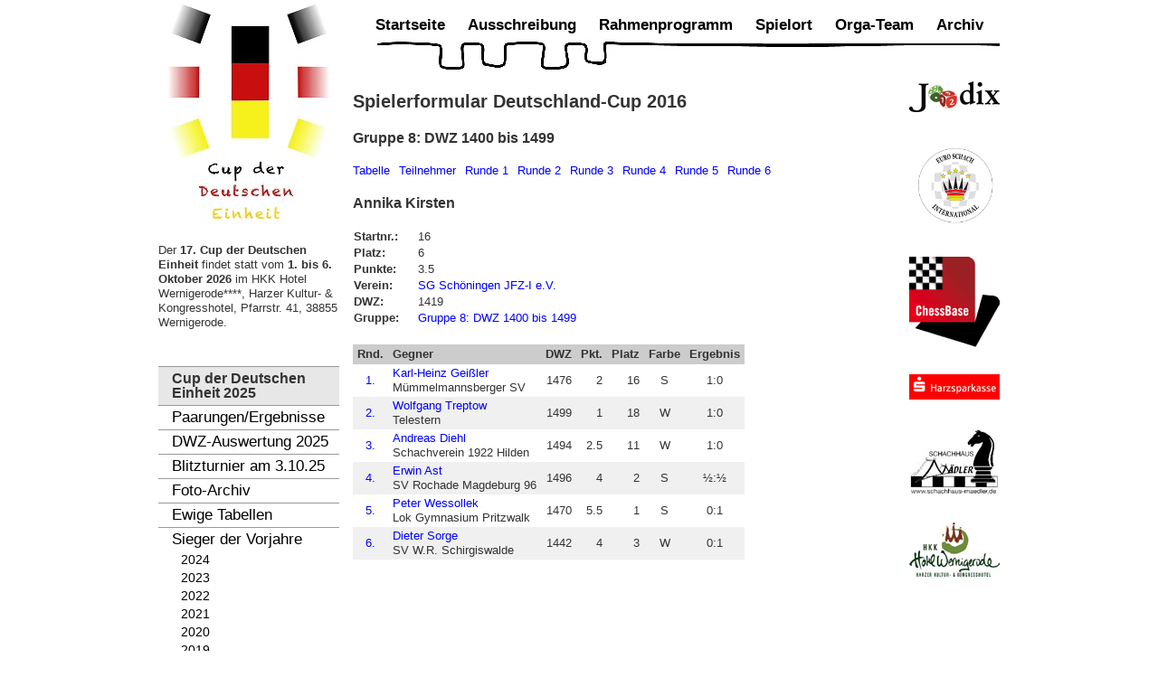

--- FILE ---
content_type: text/html; charset=utf-8
request_url: https://www.deutschlandcup.org/sieger-der-vorjahre/sieger-dcup-2016.html?view=ergebnisse&layout=spieler&tnid=7&tngid=8&nr=16
body_size: 4665
content:
<!DOCTYPE html PUBLIC "-//W3C//DTD XHTML 1.0 Transitional//EN" "http://www.w3.org/TR/xhtml1/DTD/xhtml1-transitional.dtd">
<html xmlns="http://www.w3.org/1999/xhtml" xml:lang="de-de" lang="de-de" >
<head>
<base href="https://www.deutschlandcup.org/sieger-der-vorjahre/sieger-dcup-2016.html" />
	<meta http-equiv="content-type" content="text/html; charset=utf-8" />
	<meta name="keywords" content="schach turnier wernigerode cup-der-deutschen-einheit" />
	<meta name="description" content="Der Cup der Deutschen Einheit 2025 findet vom 2. Oktober bis 7. Oktober 2025 im HKK Hotel Wernigerode****, Harzer Kultur- &amp; Kongresshotel, Pfarrstr. 41, 38855 Wernigerode statt." />
	<meta name="generator" content="Joomla! - Open Source Content Management" />
	<title>Spielerformular Annika Kirsten - Gruppe 8 - Deutschland-Cup 2016</title>
	<link href="/templates/dcup/favicon.ico" rel="shortcut icon" type="image/vnd.microsoft.icon" />
	<link href="/components/com_turnier/media/turnier.css" rel="stylesheet" type="text/css" />
	<link href="/plugins/system/jcemediabox/css/jcemediabox.css?1d12bb5a40100bbd1841bfc0e498ce7b" rel="stylesheet" type="text/css" />
	<link href="/plugins/system/jcemediabox/themes/standard/css/style.css?50fba48f56052a048c5cf30829163e4d" rel="stylesheet" type="text/css" />
	<link href="/plugins/system/jce/css/content.css?89a27a24c00517182c674be92483ee63" rel="stylesheet" type="text/css" />
	<script src="/plugins/system/jcemediabox/js/jcemediabox.js?0c56fee23edfcb9fbdfe257623c5280e" type="text/javascript"></script>
	<script type="text/javascript">
JCEMediaBox.init({popup:{width:"",height:"",legacy:0,lightbox:0,shadowbox:0,resize:1,icons:1,overlay:1,overlayopacity:0.8,overlaycolor:"#000000",fadespeed:500,scalespeed:500,hideobjects:0,scrolling:"fixed",close:2,labels:{'close':'Schließen','next':'Nächstes','previous':'Vorheriges','cancel':'Abbrechen','numbers':'{$current} von {$total}'},cookie_expiry:"",google_viewer:0},tooltip:{className:"tooltip",opacity:0.8,speed:150,position:"br",offsets:{x: 16, y: 16}},base:"/",imgpath:"plugins/system/jcemediabox/img",theme:"standard",themecustom:"",themepath:"plugins/system/jcemediabox/themes",mediafallback:0,mediaselector:"audio,video"});
	</script>


<link rel="stylesheet" href="/templates/system/css/system.css" type="text/css" />
<link rel="stylesheet" href="/templates/system/css/general.css" type="text/css" />
<link rel="stylesheet" href="/templates/dcup/css/template.css" type="text/css" />
<link rel="stylesheet" href="/templates/dcup/css/menu.css" type="text/css" />
<link rel="stylesheet" href="/templates/dcup/css/template_print.css" type="text/css" media="print" />
<!-- Anm.v.E.S. : CBReplay.css wurde von Chessbase ver�ndert und �berschreit nun "#content" mit der Eigenschaft "position: absolute", was die Darstellung des Blogs verzerrt (14.4.2022)
<link rel="stylesheet" type="text/css" href="https://pgn.chessbase.com/CBReplay.css"/>
-->

<script>
  (function(i,s,o,g,r,a,m){i['GoogleAnalyticsObject']=r;i[r]=i[r]||function(){
  (i[r].q=i[r].q||[]).push(arguments)},i[r].l=1*new Date();a=s.createElement(o),
  m=s.getElementsByTagName(o)[0];a.async=1;a.src=g;m.parentNode.insertBefore(a,m)
  })(window,document,'script','//www.google-analytics.com/analytics.js','ga');

  ga('create', 'UA-25904592-1', 'deutschlandcup.org');
  ga('set', 'anonymizeIp', true);  
  ga('send', 'pageview');

</script>
</head>
<body>
<a name="up" id="up"></a>
<div class="center" align="center">
	<div id="wrapper">
        <div class="wrapper2">
    		<div id="colleft">
                <div id="logo"><a href="/"><img src="/templates/dcup/images/deutschlandcup_200.jpg" alt="Deutschland-Cup" /></a></div>

                		<div class="moduletable_leftmenu">
						

<div class="custom_leftmenu"  >
	<p>Der <strong>17.&nbsp;</strong><strong>Cup der Deutschen Einheit </strong>findet statt vom <strong>1. bis 6. Oktober 2026</strong> im HKK Hotel Wernigerode****, Harzer Kultur- &amp; Kongresshotel, Pfarrstr. 41, 38855 Wernigerode.</p></div>
		</div>
			<div class="moduletable_leftmenu">
							<h3>Cup der Deutschen Einheit 2025</h3>
						
<ul class="menu" id="leftmenu">
<li class="item-442"><a href="/paarungen-ergebnisse-2025.html" >Paarungen/Ergebnisse</a></li><li class="item-484"><a href="https://www.schachbund.de/turnier/C541-000-CDE.html" target="_blank" >DWZ-Auswertung 2025</a></li><li class="item-483"><a href="/blitzturnier-2025-menu.html" >Blitzturnier am 3.10.25</a></li><li class="item-473"><a href="https://deutschlandcup-fotos.org/" target="_blank" >Foto-Archiv</a></li><li class="item-478"><a href="https://deutschlandcup-fotos.org/stati/ewige_tabellen.htm" target="_blank" >Ewige Tabellen</a></li><li class="item-175 active deeper parent"><a href="/sieger-der-vorjahre/sieger-dcup-2024.html" >Sieger der Vorjahre</a><ul><li class="item-479"><a href="/sieger-der-vorjahre/sieger-dcup-2024.html" >2024</a></li><li class="item-475"><a href="/sieger-der-vorjahre/sieger-dcup-2023.html" >2023</a></li><li class="item-472"><a href="/sieger-der-vorjahre/sieger-dcup-2022.html" >2022</a></li><li class="item-469"><a href="/sieger-der-vorjahre/sieger-dcup-2021.html" >2021</a></li><li class="item-465"><a href="/sieger-der-vorjahre/sieger-dcup-2020.html" >2020</a></li><li class="item-452"><a href="/sieger-der-vorjahre/sieger-dcup-2019.html" >2019</a></li><li class="item-433"><a href="/sieger-der-vorjahre/sieger-dcup-2018.html" >2018</a></li><li class="item-365"><a href="/sieger-der-vorjahre/sieger-dcup-2017.html" >2017</a></li><li class="item-315 current active"><a href="/sieger-der-vorjahre/sieger-dcup-2016.html" >2016</a></li><li class="item-219"><a href="/sieger-der-vorjahre/sieger-dcup-2015.html" >2015</a></li><li class="item-189"><a href="/sieger-der-vorjahre/sieger-dcup-2014.html" >2014</a></li><li class="item-176"><a href="/sieger-der-vorjahre/sieger-dcup-2013.html" >2013</a></li><li class="item-177"><a href="/sieger-der-vorjahre/sieger-dcup-2012.html" >2012</a></li><li class="item-178"><a href="/sieger-der-vorjahre/sieger-dcup-2011.html" >2011</a></li><li class="item-179"><a href="/sieger-der-vorjahre/sieger-dcup-2010.html" >2010</a></li></ul></li></ul>
		</div>
			<div class="moduletable_leftmenu">
							<h3>Ergebnisse 2016</h3>
						    <ul class="menu">
                            <li><a href="/sieger-der-vorjahre/sieger-dcup-2016.html?view=ergebnisse&amp;layout=tabelle&amp;tnid=7&amp;tngid=2">Gruppen 1 &amp; 2</a></li>
                                        <li><a href="/sieger-der-vorjahre/sieger-dcup-2016.html?view=ergebnisse&amp;layout=tabelle&amp;tnid=7&amp;tngid=3">Gruppe 3</a></li>
                                        <li><a href="/sieger-der-vorjahre/sieger-dcup-2016.html?view=ergebnisse&amp;layout=tabelle&amp;tnid=7&amp;tngid=4">Gruppe 4</a></li>
                                        <li><a href="/sieger-der-vorjahre/sieger-dcup-2016.html?view=ergebnisse&amp;layout=tabelle&amp;tnid=7&amp;tngid=5">Gruppe 5</a></li>
                                        <li><a href="/sieger-der-vorjahre/sieger-dcup-2016.html?view=ergebnisse&amp;layout=tabelle&amp;tnid=7&amp;tngid=6">Gruppe 6</a></li>
                                        <li><a href="/sieger-der-vorjahre/sieger-dcup-2016.html?view=ergebnisse&amp;layout=tabelle&amp;tnid=7&amp;tngid=7">Gruppe 7</a></li>
                                        <li class="current"><a href="/sieger-der-vorjahre/sieger-dcup-2016.html?view=ergebnisse&amp;layout=tabelle&amp;tnid=7&amp;tngid=8">Gruppe 8</a></li>
                                        <li><a href="/sieger-der-vorjahre/sieger-dcup-2016.html?view=ergebnisse&amp;layout=tabelle&amp;tnid=7&amp;tngid=9">Gruppe 9 </a></li>
                                        <li><a href="/sieger-der-vorjahre/sieger-dcup-2016.html?view=ergebnisse&amp;layout=tabelle&amp;tnid=7&amp;tngid=10">Gruppe 10</a></li>
                                        <li><a href="/sieger-der-vorjahre/sieger-dcup-2016.html?view=ergebnisse&amp;layout=tabelle&amp;tnid=7&amp;tngid=11">Gruppe 11</a></li>
                                        <li><a href="/sieger-der-vorjahre/sieger-dcup-2016.html?view=ergebnisse&amp;layout=tabelle&amp;tnid=7&amp;tngid=12">Gruppe 12</a></li>
                        </ul>
    		</div>
	

                                    		<div class="moduletable">
						<div class="bannergroup">

	<div class="banneritem">
		
        																												                														<img
						src="https://www.deutschlandcup.org/images/banners/2012/2012_schlossbahn.jpg"
						alt="Schloßbahn Wernigerode"
						title="Schloßbahn Wernigerode"
																	/>
											<div class="clr"></div>
	</div>
	<div class="banneritem">
		
        																												                														<img
						src="https://www.deutschlandcup.org/images/banners/2012/2012_oldtimerbus.jpg"
						alt="Harzrundfahrt mit einem Oldtimerbus"
						title="Harzrundfahrt mit einem Oldtimerbus"
																	/>
											<div class="clr"></div>
	</div>
	<div class="banneritem">
		
        																												                														<img
						src="https://www.deutschlandcup.org/images/stories/2016/pokal_2016.jpg"
						alt="Pokal Deutschland-Cup 2016"
						title="Pokal Deutschland-Cup 2016"
						width ="200"											/>
											<div class="clr"></div>
	</div>

</div>
		</div>
	
                                </div>

            <div id="colright">
        		
                		<div class="moduletable_mainmenu">
						
<ul class="menu" id="mainmenu">
<li class="item-131"><a href="/" >Startseite</a></li><li class="item-2"><a href="/ausschreibung.html" >Ausschreibung</a></li><li class="item-3"><a href="/rahmenprogramm.html" >Rahmenprogramm</a></li><li class="item-4"><a href="/spielort.html" >Spielort</a></li><li class="item-6"><a href="/orga-team.html" >Orga-Team</a></li><li class="item-14"><a href="/archiv.html" >Archiv</a></li></ul>
		</div>
	
                <div class="clr"></div>

                <div>
                                            <div id="content">
                            
                    		<div id="system-message-container">
	</div>

                                        <h1>Spielerformular Deutschland-Cup 2016</h1>
            <div class="turnier">
             


    <h2>
        Gruppe 8: DWZ 1400 bis 1499    </h2>
            <ul class='turniersubmenu'>
                            <li><a href="/sieger-der-vorjahre/sieger-dcup-2016.html?view=ergebnisse&amp;layout=tabelle&amp;tnid=7&amp;tngid=8">Tabelle</a></li>
                                <li><a href="/sieger-der-vorjahre/sieger-dcup-2016.html?view=ergebnisse&amp;layout=teilnehmer&amp;tnid=7&amp;tngid=8">Teilnehmer</a></li>
                                <li><a href="/sieger-der-vorjahre/sieger-dcup-2016.html?view=ergebnisse&amp;layout=paarungen&amp;tnid=7&amp;tngid=8&amp;runde=1">Runde 1</a></li>
                                <li><a href="/sieger-der-vorjahre/sieger-dcup-2016.html?view=ergebnisse&amp;layout=paarungen&amp;tnid=7&amp;tngid=8&amp;runde=2">Runde 2</a></li>
                                <li><a href="/sieger-der-vorjahre/sieger-dcup-2016.html?view=ergebnisse&amp;layout=paarungen&amp;tnid=7&amp;tngid=8&amp;runde=3">Runde 3</a></li>
                                <li><a href="/sieger-der-vorjahre/sieger-dcup-2016.html?view=ergebnisse&amp;layout=paarungen&amp;tnid=7&amp;tngid=8&amp;runde=4">Runde 4</a></li>
                                <li><a href="/sieger-der-vorjahre/sieger-dcup-2016.html?view=ergebnisse&amp;layout=paarungen&amp;tnid=7&amp;tngid=8&amp;runde=5">Runde 5</a></li>
                                <li><a href="/sieger-der-vorjahre/sieger-dcup-2016.html?view=ergebnisse&amp;layout=paarungen&amp;tnid=7&amp;tngid=8&amp;runde=6">Runde 6</a></li>
                        </ul>
                <h2>Annika Kirsten</h2>
                <table border="0" class="spielerinfo">
            <tr>
                <th>Startnr.:</th>
                <td>16</td>
            </tr>
                            <tr>
                    <th>Platz:</th>
                    <td>6</td>
                </tr>
                <tr>
                    <th>Punkte:</th>
                    <td>3.5</td>
                </tr>
                                <tr>
                    <th>Verein:</th>
                    <td>
                                                    <a href="/sieger-der-vorjahre/sieger-dcup-2016.html?view=ergebnisse&amp;layout=verein&amp;tnid=7&amp;v=SG%20Schöningen%20JFZ-I%20e.V.">SG Schöningen JFZ-I e.V.</a>
                                                </td>
                </tr>
                                <tr>
                    <th>DWZ:</th>
                    <td>1419</td>
                </tr>
                                <tr>
                    <th>Gruppe:</th>
                    <td><a href="/sieger-der-vorjahre/sieger-dcup-2016.html?view=ergebnisse&amp;layout=tabelle&amp;tnid=7&amp;tngid=8">Gruppe 8: DWZ 1400 bis 1499</a></td>
                </tr>
                        </table>

                    <table class="turnierTab">
                <thead>
                    <tr>
                        <th>Rnd.</th>
                        <th>Gegner</th>
                                                    <th>DWZ</th>
                                                    <th>Pkt.</th>
                        <th>Platz</th>
                        <th>Farbe</th>
                        <th>Ergebnis</th>
                    </tr>
                </thead>
                                        <tr class="bg1">
                            <td style="text-align: center;">
                                                                    <a href="/sieger-der-vorjahre/sieger-dcup-2016.html?view=ergebnisse&amp;layout=paarungen&amp;tnid=7&amp;tngid=8&amp;runde=1">1.</a>
                                                                </td>
                            <td>
                                                                    <a href="/sieger-der-vorjahre/sieger-dcup-2016.html?view=ergebnisse&amp;layout=spieler&amp;tnid=7&amp;tngid=8&amp;nr=7">Karl-Heinz Geißler</a>
                                    <br />Mümmelmannsberger SV                            </td>
                                                            <td style="text-align: right;">1476</td>
                                                            <td style="text-align: right;">2</td>
                            <td style="text-align: right;">16</td>
                            <td style="text-align: center;">S</td>
                            <td style="text-align: center;">1:0</td>
                        </tr>
                                                <tr class="bg2">
                            <td style="text-align: center;">
                                                                    <a href="/sieger-der-vorjahre/sieger-dcup-2016.html?view=ergebnisse&amp;layout=paarungen&amp;tnid=7&amp;tngid=8&amp;runde=2">2.</a>
                                                                </td>
                            <td>
                                                                    <a href="/sieger-der-vorjahre/sieger-dcup-2016.html?view=ergebnisse&amp;layout=spieler&amp;tnid=7&amp;tngid=8&amp;nr=1">Wolfgang Treptow</a>
                                    <br />Telestern                            </td>
                                                            <td style="text-align: right;">1499</td>
                                                            <td style="text-align: right;">1</td>
                            <td style="text-align: right;">18</td>
                            <td style="text-align: center;">W</td>
                            <td style="text-align: center;">1:0</td>
                        </tr>
                                                <tr class="bg1">
                            <td style="text-align: center;">
                                                                    <a href="/sieger-der-vorjahre/sieger-dcup-2016.html?view=ergebnisse&amp;layout=paarungen&amp;tnid=7&amp;tngid=8&amp;runde=3">3.</a>
                                                                </td>
                            <td>
                                                                    <a href="/sieger-der-vorjahre/sieger-dcup-2016.html?view=ergebnisse&amp;layout=spieler&amp;tnid=7&amp;tngid=8&amp;nr=4">Andreas Diehl</a>
                                    <br />Schachverein 1922 Hilden                            </td>
                                                            <td style="text-align: right;">1494</td>
                                                            <td style="text-align: right;">2.5</td>
                            <td style="text-align: right;">11</td>
                            <td style="text-align: center;">W</td>
                            <td style="text-align: center;">1:0</td>
                        </tr>
                                                <tr class="bg2">
                            <td style="text-align: center;">
                                                                    <a href="/sieger-der-vorjahre/sieger-dcup-2016.html?view=ergebnisse&amp;layout=paarungen&amp;tnid=7&amp;tngid=8&amp;runde=4">4.</a>
                                                                </td>
                            <td>
                                                                    <a href="/sieger-der-vorjahre/sieger-dcup-2016.html?view=ergebnisse&amp;layout=spieler&amp;tnid=7&amp;tngid=8&amp;nr=2">Erwin Ast</a>
                                    <br />SV Rochade Magdeburg 96                            </td>
                                                            <td style="text-align: right;">1496</td>
                                                            <td style="text-align: right;">4</td>
                            <td style="text-align: right;">2</td>
                            <td style="text-align: center;">S</td>
                            <td style="text-align: center;">½:½</td>
                        </tr>
                                                <tr class="bg1">
                            <td style="text-align: center;">
                                                                    <a href="/sieger-der-vorjahre/sieger-dcup-2016.html?view=ergebnisse&amp;layout=paarungen&amp;tnid=7&amp;tngid=8&amp;runde=5">5.</a>
                                                                </td>
                            <td>
                                                                    <a href="/sieger-der-vorjahre/sieger-dcup-2016.html?view=ergebnisse&amp;layout=spieler&amp;tnid=7&amp;tngid=8&amp;nr=9">Peter Wessollek</a>
                                    <br />Lok Gymnasium Pritzwalk                            </td>
                                                            <td style="text-align: right;">1470</td>
                                                            <td style="text-align: right;">5.5</td>
                            <td style="text-align: right;">1</td>
                            <td style="text-align: center;">S</td>
                            <td style="text-align: center;">0:1</td>
                        </tr>
                                                <tr class="bg2">
                            <td style="text-align: center;">
                                                                    <a href="/sieger-der-vorjahre/sieger-dcup-2016.html?view=ergebnisse&amp;layout=paarungen&amp;tnid=7&amp;tngid=8&amp;runde=6">6.</a>
                                                                </td>
                            <td>
                                                                    <a href="/sieger-der-vorjahre/sieger-dcup-2016.html?view=ergebnisse&amp;layout=spieler&amp;tnid=7&amp;tngid=8&amp;nr=14">Dieter Sorge</a>
                                    <br />SV W.R. Schirgiswalde                            </td>
                                                            <td style="text-align: right;">1442</td>
                                                            <td style="text-align: right;">4</td>
                            <td style="text-align: right;">3</td>
                            <td style="text-align: center;">W</td>
                            <td style="text-align: center;">0:1</td>
                        </tr>
                                    </table>
            </div>
                	    	
                        </div>

                        <div id="sponsoren">
                            		<div class="moduletable">
						<div class="bannergroup">

	<div class="banneritem">
		
        																												                																															<a
							href="http://www.joodix.de/" target="_blank"
							title="Joodix">
							<img
								src="https://www.deutschlandcup.org/images/banners/sponsoren/joodix.jpg"
								alt="Joodix"
								title="Joodix"
								width ="100"															/>
						</a>
																<div class="clr"></div>
	</div>
	<div class="banneritem">
		
        																												                																															<a
							href="https://www.euroschach.de/" target="_blank"
							title="Euro Schach International">
							<img
								src="https://www.deutschlandcup.org/images/stories/euro-schach-international-logo-170px.png"
								alt="Euro Schach International"
								title="Euro Schach International"
																							/>
						</a>
																<div class="clr"></div>
	</div>
	<div class="banneritem">
		
        																												                																															<a
							href="http://www.chessbase.de/" target="_blank"
							title="Chessbase">
							<img
								src="https://www.deutschlandcup.org/images/banners/sponsoren/chessbase.png"
								alt="Chessbase"
								title="Chessbase"
																							/>
						</a>
																<div class="clr"></div>
	</div>
	<div class="banneritem">
		
        																												                																															<a
							href="http://www.harzsparkasse.de/" target="_blank"
							title="Harzsparkasse">
							<img
								src="https://www.deutschlandcup.org/images/banners/sponsoren/harzsparkasse.jpg"
								alt="Harzsparkasse"
								title="Harzsparkasse"
																							/>
						</a>
																<div class="clr"></div>
	</div>
	<div class="banneritem">
		
        																												                																															<a
							href="http://www.schachhaus-maedler.de/" target="_blank"
							title="Schachhaus Mädler">
							<img
								src="https://www.deutschlandcup.org/images/banners/sponsoren/maedler.jpg"
								alt="Schachhaus Mädler"
								title="Schachhaus Mädler"
																							/>
						</a>
																<div class="clr"></div>
	</div>
	<div class="banneritem">
		
        																												                																															<a
							href="http://www.hkk-wr.de/index.php" target="_blank"
							title="HKK Hotel Wernigerode">
							<img
								src="https://www.deutschlandcup.org/images/banners/sponsoren/hotel_wernigerode.png"
								alt="HKK Hotel Wernigerode"
								title="HKK Hotel Wernigerode"
																							/>
						</a>
																<div class="clr"></div>
	</div>

</div>
		</div>
	
                        </div>

                        <div class="clr"></div>
                                		</div>

            </div>

            <div class="clr"></div>
	    </div>

        <div id="bottom">
            <div class="bottom2">
                		<div class="moduletable_bottommenu">
						
<ul class="menu" id="bottommenu">
<li class="item-8"><a href="/impressum.html" >Impressum</a></li></ul>
		</div>
	
                <div class="copyright">Copyright &copy; 2010-2026 Ran ans Brett e.V.</div>



                <div class="clr"></div>
            </div>
        </div>
	</div>
</div>


</body>
</html>


--- FILE ---
content_type: text/css
request_url: https://www.deutschlandcup.org/plugins/system/jcemediabox/themes/standard/css/style.css?50fba48f56052a048c5cf30829163e4d
body_size: 6951
content:
#jcemediabox-popup-caption h4 a,#jcemediabox-popup-caption h4 a:active,#jcemediabox-popup-caption h4 a:hover,#jcemediabox-popup-caption h4 a:visited,#jcemediabox-popup-caption p a,#jcemediabox-popup-caption p a:active,#jcemediabox-popup-caption p a:hover,#jcemediabox-popup-caption p a:visited,span#jcemediabox-popup-numbers a:active,span#jcemediabox-popup-numbers a:hover,span#jcemediabox-popup-numbers a:link,span#jcemediabox-popup-numbers a:visited{font-weight:700;text-decoration:none;color:#000}#jcemediabox-popup-page.android #jcemediabox-popup-closelink,#jcemediabox-popup-page.ios #jcemediabox-popup-closelink{top:10px}#jcemediabox-popup-frame{padding:10px}#jcemediabox-popup-container{background-color:#fff}#jcemediabox-popup-loader{background:url(../img/loader.gif) center center no-repeat}#jcemediabox-popup-content{padding:0 10px}.jcemediabox-popup-corner-tl{background:url(../img/corner-tl.png) left top no-repeat;clear:both;height:10px}.jcemediabox-popup-corner-tr{background:url(../img/corner-tr.png) right top no-repeat;height:10px}.jcemediabox-popup-corner-tc{background-color:#fff;height:10px;margin:0 10px;width:auto}.jcemediabox-popup-corner-bl{background:url(../img/corner-bl.png) left bottom no-repeat;clear:both;height:10px}.jcemediabox-popup-corner-br{background:url(../img/corner-br.png) right bottom no-repeat;height:10px}.jcemediabox-popup-corner-bc{background-color:#fff;height:10px;margin:0 10px;width:auto}#jcemediabox-popup-info-bottom{padding-top:10px;margin-top:-20px}#jcemediabox-popup-closelink{width:20px;height:20px;background:url(../img/close.png) no-repeat #ccc;bottom:0;top:10px;right:10px;position:relative;float:right;border:none}#jcemediabox-popup-nav{line-height:10px;padding:0;background-color:#fff}#jcemediabox-popup-next,#jcemediabox-popup-prev{width:20px;height:20px;position:absolute;border:none;background-color:#ccc;background-repeat:no-repeat}#jcemediabox-popup-closelink:hover,#jcemediabox-popup-next:hover,#jcemediabox-popup-prev:hover{background-color:#333}#jcemediabox-popup-prev{background-image:url(../img/prev.png);left:10px}#jcemediabox-popup-next{background-image:url(../img/next.png);right:10px}span#jcemediabox-popup-numbers{text-align:center;display:block;padding:10px 0}span#jcemediabox-popup-numbers:empty{padding:0}span#jcemediabox-popup-numbers a{border:none;display:inline-block;margin:0 1px;width:20px}#jcemediabox-popup-page.android .jcemediabox-popup-corner-bc,#jcemediabox-popup-page.android .jcemediabox-popup-corner-br,#jcemediabox-popup-page.android .jcemediabox-popup-corner-tc,#jcemediabox-popup-page.android .jcemediabox-popup-corner-tr,#jcemediabox-popup-page.ios .jcemediabox-popup-corner-bc,#jcemediabox-popup-page.ios .jcemediabox-popup-corner-br,#jcemediabox-popup-page.ios .jcemediabox-popup-corner-tc,#jcemediabox-popup-page.ios .jcemediabox-popup-corner-tr{display:none}span#jcemediabox-popup-numbers a:hover{font-size:1.2em}span#jcemediabox-popup-numbers a.active{cursor:default;font-size:1.2em}#jcemediabox-popup-caption{padding:10px 35px 10px 10px;background-color:#fff}#jcemediabox-popup-caption:empty{padding:0;min-height:30px}div.jcemediabox-tooltip{color:#000;border:0;background:0 0}div.jcemediabox-tooltip h4{color:#000}div.jcemediabox-tooltip .jcemediabox-tooltip-top-left{background:url(../img/tip-tl.png) top left no-repeat;clear:both}div.jcemediabox-tooltip .jcemediabox-tooltip-top-right{background:url(../img/tip-tr.png) top right no-repeat}div.jcemediabox-tooltip .jcemediabox-tooltip-top-center{background-color:#fff;height:4px!important;margin:0 4px;overflow:hidden;border-top:1px solid #000}div.jcemediabox-tooltip .jcemediabox-tooltip-middle-left{clear:both;background-color:#fff;border-left:1px solid #000}div.jcemediabox-tooltip .jcemediabox-tooltip-middle-right{background-color:#fff;border-right:1px solid #000}div.jcemediabox-tooltip .jcemediabox-tooltip-middle-center{margin:0 4px;background-color:#fff}div.jcemediabox-tooltip .jcemediabox-tooltip-bottom-left{background:url(../img/tip-bl.png) bottom left no-repeat}div.jcemediabox-tooltip .jcemediabox-tooltip-bottom-center{background-color:#fff;height:4px!important;margin:0 4px;overflow:hidden;border-bottom:1px solid #000}div.jcemediabox-tooltip .jcemediabox-tooltip-bottom-right{background:url(../img/tip-br.png) bottom right no-repeat}#jcemediabox-popup-page.ie6 #jcemediabox-popup-nav{height:10px}#jcemediabox-popup-page.ie6 #jcemediabox-popup-caption{margin-top:-1px}div.jcemediabox-tooltip.ie6 .jcemediabox-tooltip-top-left{background:url(../img/tip-tl.gif) top left no-repeat}div.jcemediabox-tooltip.ie6 .jcemediabox-tooltip-top-right{background:url(../img/tip-tr.gif) top right no-repeat}div.jcemediabox-tooltip.ie6 .jcemediabox-tooltip-bottom-left{background:url(../img/tip-bl.gif) bottom left no-repeat}div.jcemediabox-tooltip.ie6 .jcemediabox-tooltip-bottom-right{background:url(../img/tip-br.gif) bottom right no-repeat}div.jcemediabox-tooltip.ie6 .jcemediabox-popup-corner-tl{background:url(../img/corner-tl.gif) left top no-repeat}div.jcemediabox-tooltip.ie6 .jcemediabox-popup-corner-tc{overflow:hidden}div.jcemediabox-tooltip.ie6 .jcemediabox-popup-corner-tr{background:url(../img/corner-tr.gif) right top no-repeat}div.jcemediabox-tooltip.ie6 .jcemediabox-popup-corner-bl{background:url(../img/corner-bl.gif) left bottom no-repeat}div.jcemediabox-tooltip.ie6 .jcemediabox-popup-corner-bc{overflow:hidden}div.jcemediabox-tooltip.ie6 .jcemediabox-popup-corner-br{background:url(../img/corner-br.gif) right bottom no-repeat}#jcemediabox-popup-page.ios .jcemediabox-popup-corner-bl,#jcemediabox-popup-page.ios .jcemediabox-popup-corner-tl{background:#fff;width:auto;margin:0;height:11px}#jcemediabox-popup-page.ios .jcemediabox-popup-corner-tl{border-top-left-radius:5px;border-top-right-radius:5px;margin-bottom:-1px}#jcemediabox-popup-page.ios .jcemediabox-popup-corner-bl{border-bottom-left-radius:5px;border-bottom-right-radius:5px;margin-top:-6px}#jcemediabox-popup-page.ios #jcemediabox-popup-next,#jcemediabox-popup-page.ios #jcemediabox-popup-prev{margin:0}#jcemediabox-popup-page.ios #jcemediabox-popup-caption{margin:-1px 0}#jcemediabox-popup-page.ios #jcemediabox-popup-nav{margin-bottom:-1px}#jcemediabox-popup-page.ios span#jcemediabox-popup-numbers{margin-top:5px}#jcemediabox-popup-page.android .jcemediabox-popup-corner-bl,#jcemediabox-popup-page.android .jcemediabox-popup-corner-tl{background:#fff;width:auto;margin:0;height:11px}#jcemediabox-popup-page.android .jcemediabox-popup-corner-tl{border-top-left-radius:5px;border-top-right-radius:5px;margin-bottom:-1px}#jcemediabox-popup-page.android .jcemediabox-popup-corner-bl{border-bottom-left-radius:5px;border-bottom-right-radius:5px;margin-top:-6px}#jcemediabox-popup-page.android #jcemediabox-popup-next,#jcemediabox-popup-page.android #jcemediabox-popup-prev{margin:0}#jcemediabox-popup-page.android #jcemediabox-popup-caption{margin:-1px 0}#jcemediabox-popup-page.android #jcemediabox-popup-nav{margin-bottom:-1px}#jcemediabox-popup-page.android span#jcemediabox-popup-numbers{margin-top:5px}